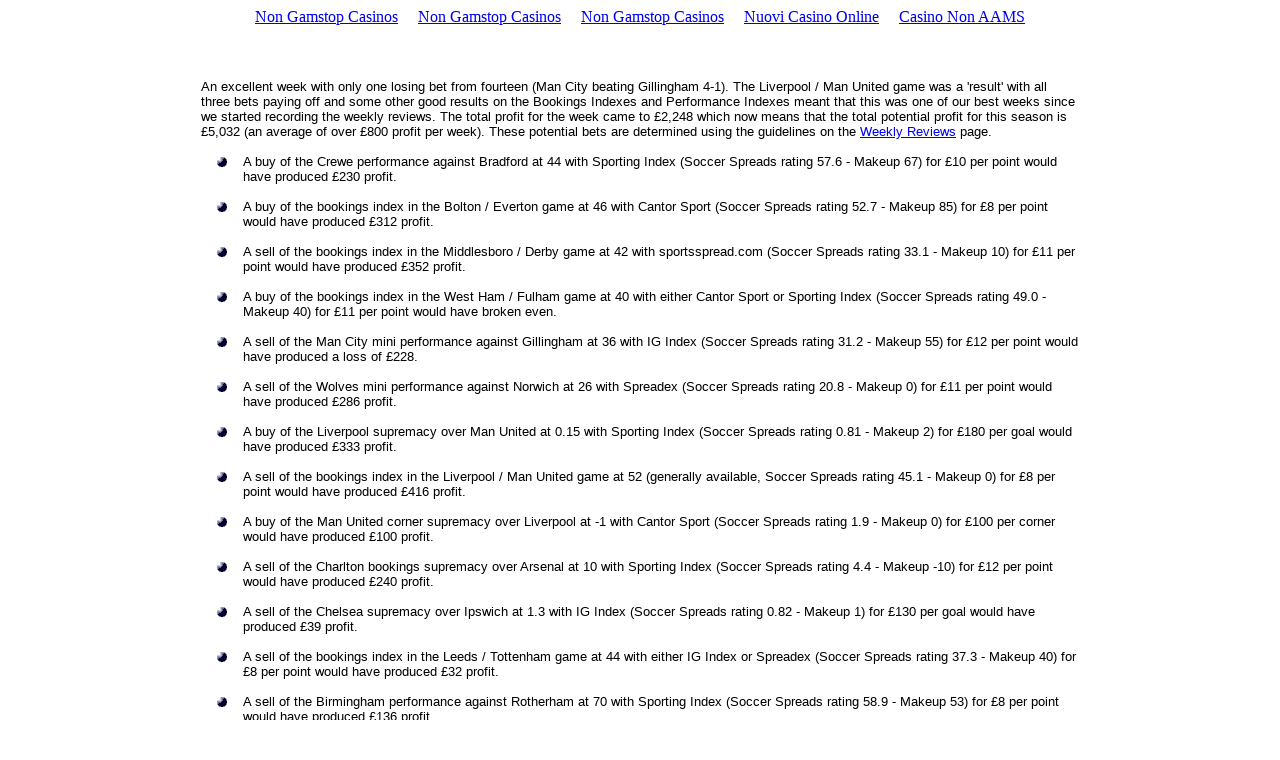

--- FILE ---
content_type: text/html; charset=UTF-8
request_url: https://www.soccerspreads.com/reviews0102/RV081101.html
body_size: 3862
content:
<html>
<head>
<meta name="GENERATOR" content="Microsoft FrontPage 3.0">
<title>Review for week ending 08/11/01 </title>
<meta name="Microsoft Border" content="none">
<script async src="//static.getclicky.com/101394339.js"></script></head>
<body bgcolor="#FFFFFF"><div style="text-align: center;"><a href="https://www.thebrexitparty.org/" style="padding: 5px 10px;">Non Gamstop Casinos</a><a href="https://dr-bet-casino.co.uk/" style="padding: 5px 10px;">Non Gamstop Casinos</a><a href="https://www.bspensions.com/" style="padding: 5px 10px;">Non Gamstop Casinos</a><a href="https://www.copernicomilano.it/" style="padding: 5px 10px;">Nuovi Casino Online</a><a href="https://www.privacyitalia.eu/" style="padding: 5px 10px;">Casino Non AAMS</a></div>
<p align="center"><br>
<!--webbot bot="ImageMap" text="(39,4) (262,26) {Review for week ending 08/11/01} {Arial} 10 B #000000 CT 0  " src="../images/greyheader.gif" alt="Review for week ending 08/11/01" border="0" u-originalsrc="../images/greyheader.gif" u-overlaysrc="_overlay/RV081101.htm_txt_greyheader.gif" startspan --><!--webbot bot="ImageMap" endspan i-checksum="63759" --></p>
<div align="center"><center>
<table border="0" width="70%">
  <tr>
    <td width="100%" align="left"><font face="Arial" size="2">An excellent week with only one
    losing bet from fourteen (Man City beating Gillingham 4-1). The Liverpool / Man United
    game was a 'result' with all three bets paying off and some other good results on the
    Bookings Indexes and Performance Indexes meant that this was one of our best weeks since
    we started recording the weekly reviews. The total profit for the week came to &pound;2,248
    which now means that the total potential profit for this season is &pound;5,032 (an average of
    over &pound;800 profit per week). These potential bets are determined using the guidelines on
    the <a href="../weeklyreviews.html" target="_self">Weekly Reviews</a> page.<br>
    <br>
    </font><table border="0" cellpadding="0" cellspacing="0" width="100%" msimagelist>
      <tr msimagelist>
        <td valign="baseline" width="42" msimagelist><img src="../images/bullet1.gif" width="14" height="16" hspace="14"></td>
        <td valign="top" width="100%"><font face="Arial" size="2">A buy of the Crewe performance
        against Bradford at 44 with Sporting Index (Soccer Spreads rating 57.6 - Makeup 67) for
        &pound;10 per point would have produced &pound;230 profit.<br>
        <br>
        </font></td>
      </tr>
      <tr msimagelist>
        <td valign="baseline" width="42" msimagelist><img src="../images/bullet1.gif" width="14" height="16" hspace="14"></td>
        <td valign="top" width="100%"><font face="Arial" size="2">A buy of the bookings index in
        the Bolton / Everton game at 46 with Cantor Sport (Soccer Spreads rating 52.7 - Makeup 85)
        for &pound;8 per point would have produced &pound;312 profit.<br>
        <br>
        </font></td>
      </tr>
      <tr msimagelist>
        <td valign="baseline" width="42" msimagelist><img src="../images/bullet1.gif" width="14" height="16" hspace="14"></td>
        <td valign="top" width="100%"><font face="Arial" size="2">A sell of the bookings index in
        the Middlesboro / Derby game at 42 with sportsspread.com (Soccer Spreads rating 33.1 -
        Makeup 10) for &pound;11 per point would have produced &pound;352 profit.<br>
        <br>
        </font></td>
      </tr>
      <tr msimagelist>
        <td valign="baseline" width="42" msimagelist><img src="../images/bullet1.gif" width="14" height="16" hspace="14"></td>
        <td valign="top" width="100%"><font face="Arial" size="2">A buy of the bookings index in
        the West Ham / Fulham game at 40 with either Cantor Sport or Sporting Index (Soccer
        Spreads rating 49.0 - Makeup 40) for &pound;11 per point would have broken even.<br>
        <br>
        </font></td>
      </tr>
      <tr msimagelist>
        <td valign="baseline" width="42" msimagelist><img src="../images/bullet1.gif" width="14" height="16" hspace="14"></td>
        <td valign="top" width="100%"><font face="Arial" size="2">A sell of the Man City mini
        performance against Gillingham at 36 with IG Index (Soccer Spreads rating 31.2 - Makeup
        55) for &pound;12 per point would have produced&nbsp;a loss of &pound;228.<br>
        <br>
        </font></td>
      </tr>
      <tr msimagelist>
        <td valign="baseline" width="42" msimagelist><img src="../images/bullet1.gif" width="14" height="16" hspace="14"></td>
        <td valign="top" width="100%"><font face="Arial" size="2">A sell of the Wolves mini
        performance against Norwich at 26 with Spreadex (Soccer Spreads rating 20.8 - Makeup 0)
        for &pound;11 per point would have produced&nbsp;&pound;286 profit.<br>
        <br>
        </font></td>
      </tr>
      <tr msimagelist>
        <td valign="baseline" width="42" msimagelist><img src="../images/bullet1.gif" width="14" height="16" hspace="14"></td>
        <td valign="top" width="100%"><font face="Arial" size="2">A buy of the Liverpool supremacy
        over Man United at 0.15 with Sporting Index (Soccer Spreads rating 0.81 - Makeup 2) for
        &pound;180 per goal would have produced&nbsp;&pound;333 profit.<br>
        <br>
        </font></td>
      </tr>
      <tr msimagelist>
        <td valign="baseline" width="42" msimagelist><img src="../images/bullet1.gif" width="14" height="16" hspace="14"></td>
        <td valign="top" width="100%"><font face="Arial" size="2">A sell of the bookings index in
        the Liverpool / Man United game at 52 (generally available, Soccer Spreads rating 45.1 -
        Makeup 0) for &pound;8 per point would have produced &pound;416 profit.<br>
        <br>
        </font></td>
      </tr>
      <tr msimagelist>
        <td valign="baseline" width="42" msimagelist><img src="../images/bullet1.gif" width="14" height="16" hspace="14"></td>
        <td valign="top" width="100%"><font face="Arial" size="2">A buy of the Man United corner
        supremacy over Liverpool at -1 with Cantor Sport (Soccer Spreads rating 1.9 - Makeup 0)
        for &pound;100 per corner would have produced&nbsp;&pound;100 profit.<br>
        <br>
        </font></td>
      </tr>
      <tr msimagelist>
        <td valign="baseline" width="42" msimagelist><img src="../images/bullet1.gif" width="14" height="16" hspace="14"></td>
        <td valign="top" width="100%"><font face="Arial" size="2">A sell of the Charlton bookings
        supremacy over Arsenal at 10 with Sporting Index (Soccer Spreads rating 4.4 - Makeup -10)
        for &pound;12 per point would have produced &pound;240 profit.<br>
        <br>
        </font></td>
      </tr>
      <tr msimagelist>
        <td valign="baseline" width="42" msimagelist><img src="../images/bullet1.gif" width="14" height="16" hspace="14"></td>
        <td valign="top" width="100%"><font face="Arial" size="2">A sell of the Chelsea supremacy
        over Ipswich at 1.3 with IG Index (Soccer Spreads rating 0.82 - Makeup 1) for &pound;130 per
        goal would have produced &pound;39 profit.<br>
        <br>
        </font></td>
      </tr>
      <tr msimagelist>
        <td valign="baseline" width="42" msimagelist><img src="../images/bullet1.gif" width="14" height="16" hspace="14"></td>
        <td valign="top" width="100%"><font face="Arial" size="2">A sell of the bookings index in
        the Leeds / Tottenham game at 44 with either IG Index or Spreadex (Soccer Spreads rating
        37.3 - Makeup 40) for &pound;8 per point would have produced &pound;32 profit.<br>
        <br>
        </font></td>
      </tr>
      <tr msimagelist>
        <td valign="baseline" width="42" msimagelist><img src="../images/bullet1.gif" width="14" height="16" hspace="14"></td>
        <td valign="top" width="100%"><font face="Arial" size="2">A sell of the Birmingham
        performance against Rotherham at 70 with Sporting Index (Soccer Spreads rating 58.9 -
        Makeup 53) for &pound;8 per point would have produced &pound;136 profit.<br>
        <br>
        </font></td>
      </tr>
    </table>
    <table border="0" cellpadding="0" cellspacing="0" width="100%" msimagelist>
      <tr msimagelist>
        <td valign="baseline" width="42" msimagelist><img src="../images/bullet1.gif" width="14" height="16" hspace="14"></td>
        <td valign="top" width="100%"><font face="Arial" size="2">A sell of the bookings index in
        the West Ham / Chelsea game at 40 with Spreadex (Soccer Spreads rating 32.8 - Makeup 40)
        for &pound;9 per point would have broken even.<br>
        </font></td>
      </tr>
    </table>
    <p align="center"><font face="Arial" size="2">To view the ratings on which these bets were
    based please <a target="_self" href="../ratings0102/RT081101.html">click here</a><br>
    <br>
    </font></p>
    <p><font face="Arial" size="1">Please note that potential bets are only recorded if the
    difference between the Soccer Spreads rating and the best spread available is at least a quarter of the spread volatility
    (e.g. in order to bet on the total corners in a Premiership match the difference between
    the Soccer Spreads rating and the spread being offered must be at least 0.9). The bet size
    is determined by using the formula: (840 * Difference between the Soccer Spreads Rating
    and the spread) / (Volatility * Volatility). For a full explanation of how these bets are
    determined please see '<a href="../howtouse.html" target="_self">How to use Soccer Spreads</a>'
    and the <a href="../weeklyreviews.html" target="_self">Weekly Reviews</a>).</font></p></td>
  </tr>
</table>
</center></div><div align="center"><center>
<table border="0" cellpadding="0" cellspacing="0" width="300">
  <tr>
    <td width="35"><br>
    <br>
    </td>
    <td width="35"></td>
    <td width="35"></td>
    <td width="100%"></td>
  </tr>
  <tr>
    <td width="35"><img src="../images/BlueArrow.gif" alt="Previous Weeks Review" width="40" height="24"></td>
    <td width="35"><img src="../images/BlueArrow.gif" alt="Previous Weeks Review" width="40" height="24"></td>
    <td width="35"><img src="../images/BlueArrow.gif" alt="Previous Weeks Review" width="40" height="24"></td>
    <td width="100%">&nbsp;&nbsp;&nbsp;&nbsp;&nbsp; <a target="_self" href="../reviews0102/RV011101.html"><font face="Arial" size="2">Previous weeks review </font></a></td>
  </tr>
  <tr>
    <td width="35"><br>
    <br>
    </td>
    <td width="35"></td>
    <td width="35"></td>
    <td width="100%"></td>
  </tr>
</table>
</center></div><div align="center"><center>
<table border="0" cellpadding="0" cellspacing="0" width="70%">
  <tr>
    <td width="100%"><font face="Arial" size="1">The information on this website is not
    directed at residents of the United States or any particular country outside the UK and is
    not intended for distribution to, or use by, any person in any country or jurisdiction
    where such distribution or use would be contrary to local law or regulation. It is the
    responsibility of visitors to this website to ascertain the terms of and comply with any
    local law or regulation to which they are subject.<br>
    <br>
    Soccer Spreads, or anyone associated with Soccer Spreads, accept no responsibility
    whatsoever for any loss that may be sustained by the use of these ratings however that
    loss might be sustained. Anyone using these ratings as a basis to speculate on football
    matches via spread betting or any other betting medium do so entirely at their own risk.
    These ratings are meant as an indication only and you must use your own judgement when
    deciding whether to speculate on any particular situation. <br>
    <br>
    Spread betting can be very volatile and you should only speculate with money that you can
    comfortably afford to lose. It may not be suitable for all investors; therefore you must
    ensure that the risks involved are fully understood, seeking advice if necessary.<br>
    <br>
    </font></td>
  </tr>
</table>
</center></div>
<hr width="70%">
<p align="center"><font size="1">All content is copyright &copy; 2001 by <a href="../index_htm.html" target="_top">Soccer Spreads</a>. All rights reserved.</font></p>
<p align="center">&nbsp;</p>
<div style="text-align:center"><h2>Digital discoveries</h2><ul style="list-style:none;padding-left:0"><li><a href="https://www.labissa.com/">Migliori Siti Slot Online</a></li><li><a href="https://tescobagsofhelp.org.uk/">Casino Not On Gamstop</a></li><li><a href="https://www.wildlifetrust.org.uk/">UK Online Casinos Not On Gamstop</a></li><li><a href="https://nva.org.uk/">Best Non Gamstop Casinos</a></li><li><a href="https://www.eyof2023.it/">Casino Italiani Non Aams</a></li><li><a href="https://www.resourceefficientscotland.com/">Slot Sites Not On Gamstop</a></li><li><a href="https://www.clintoncards.co.uk/">Slots Not On Gamstop</a></li><li><a href="https://www.engie-ineo.fr/">Meilleur Casino En Ligne</a></li><li><a href="https://voice4change-england.com/non-gamstop-casinos/">Non Gamstop Casino</a></li><li><a href="https://gdalabel.org.uk/">Online Casinos Not On Gamstop</a></li><li><a href="https://www.wycombewanderers.co.uk/">Casinos Not On Gamstop</a></li><li><a href="https://www.smallcharityweek.com/">Sites Not On Gamstop</a></li><li><a href="https://www.teamlampremerida.com/">I Migliori Casino Non Aams</a></li><li><a href="https://www.cheshirewestmuseums.org/non-gamstop-casinos-uk/">Sites Not On Gamstop</a></li><li><a href="https://www.london-irish.com/">Casinos Not On Gamstop</a></li><li><a href="https://www.actualite-de-la-formation.fr/">Meilleur Casino En Ligne Avis</a></li><li><a href="https://www.malaysiasite.nl/">Online Casino Zonder Cruks</a></li><li><a href="https://www.sandpiperinn.co.uk/casinos-not-on-gamstop/">Casino Sites Not On Gamstop</a></li><li><a href="https://www.digitalbydefaultnews.co.uk/non-gamstop-casinos/">Best Non Gamstop Casinos</a></li><li><a href="https://www.fishisthedish.co.uk/non-gamstop-casinos">Non Gamstop Casino Sites UK</a></li><li><a href="https://www.monsterpetsupplies.co.uk/">Sites Not On Gamstop</a></li><li><a href="https://www.ineosbritannia.com/">Casino Sites Not On Gamstop</a></li><li><a href="https://www.euroapprenticeship.eu/">Migliori Siti Casino Non Aams</a></li><li><a href="https://equipex-geosud.fr/">Crypto Casino</a></li><li><a href="https://www.poienergia.it/">Casino Non Aams</a></li><li><a href="https://toots100.be/">Paris Sportifs Belgique</a></li><li><a href="https://www.gcca.eu/">Casino Italiani Non Aams</a></li><li><a href="https://adsquare.jp/">&#12458;&#12531;&#12521;&#12452;&#12531;&#12459;&#12472;&#12494; &#26412;&#20154;&#30906;&#35469;&#19981;&#35201;</a></li><li><a href="https://www.groopdealz.com/">&#52852;&#51648;&#45432; &#49324;&#51060;&#53944; &#47784;&#51020;</a></li><li><a href="https://degicagames.com/">&#52852;&#51648;&#45432; &#44172;&#51076; &#49324;&#51060;&#53944;</a></li><li><a href="https://www.pontdarc-ardeche.fr/">Casino En Ligne France L&eacute;gal</a></li><li><a href="https://www.pianetasaluteonline.com/">Casino Senza Verifica</a></li><li><a href="https://www.iervolinoentertainment.it/">Nuovi Siti Scommesse Stranieri</a></li><li><a href="https://www.le-far.fr/">Casino En Ligne France</a></li><li><a href="https://buzzly.fr/">Meilleur Casino En Ligne</a></li></ul></div><script defer src="https://static.cloudflareinsights.com/beacon.min.js/vcd15cbe7772f49c399c6a5babf22c1241717689176015" integrity="sha512-ZpsOmlRQV6y907TI0dKBHq9Md29nnaEIPlkf84rnaERnq6zvWvPUqr2ft8M1aS28oN72PdrCzSjY4U6VaAw1EQ==" data-cf-beacon='{"version":"2024.11.0","token":"bde2b17f653c45d5a50015d83f9a45ec","r":1,"server_timing":{"name":{"cfCacheStatus":true,"cfEdge":true,"cfExtPri":true,"cfL4":true,"cfOrigin":true,"cfSpeedBrain":true},"location_startswith":null}}' crossorigin="anonymous"></script>
</body>
</html>
